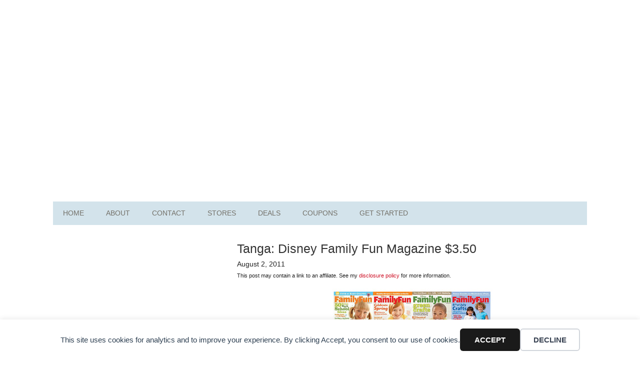

--- FILE ---
content_type: text/html; charset=utf-8
request_url: https://www.google.com/recaptcha/api2/aframe
body_size: 267
content:
<!DOCTYPE HTML><html><head><meta http-equiv="content-type" content="text/html; charset=UTF-8"></head><body><script nonce="DoKZn35fndkqBIi9keAG-g">/** Anti-fraud and anti-abuse applications only. See google.com/recaptcha */ try{var clients={'sodar':'https://pagead2.googlesyndication.com/pagead/sodar?'};window.addEventListener("message",function(a){try{if(a.source===window.parent){var b=JSON.parse(a.data);var c=clients[b['id']];if(c){var d=document.createElement('img');d.src=c+b['params']+'&rc='+(localStorage.getItem("rc::a")?sessionStorage.getItem("rc::b"):"");window.document.body.appendChild(d);sessionStorage.setItem("rc::e",parseInt(sessionStorage.getItem("rc::e")||0)+1);localStorage.setItem("rc::h",'1768553828191');}}}catch(b){}});window.parent.postMessage("_grecaptcha_ready", "*");}catch(b){}</script></body></html>